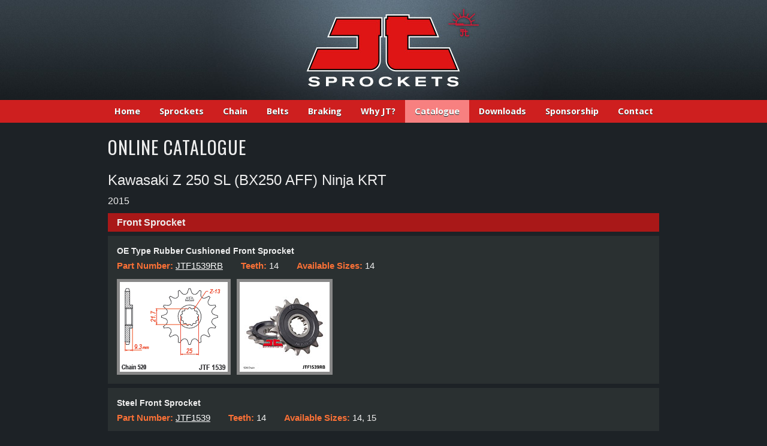

--- FILE ---
content_type: text/html; charset=utf-8
request_url: https://www.jtsprockets.com/catalogue/model/s1369/
body_size: 2729
content:
<!DOCTYPE html>
<html lang="en">
<head>

<meta charset="utf-8">
<!-- 
	This website is powered by TYPO3 - inspiring people to share!
	TYPO3 is a free open source Content Management Framework initially created by Kasper Skaarhoj and licensed under GNU/GPL.
	TYPO3 is copyright 1998-2017 of Kasper Skaarhoj. Extensions are copyright of their respective owners.
	Information and contribution at https://typo3.org/
-->

<base href="https://www.jtsprockets.com">

<title>JT Sprockets: Catalogue</title>
<meta name="generator" content="TYPO3 CMS">


<link rel="stylesheet" type="text/css" href="typo3temp/Assets/b9db200ac9.css?1496740446" media="all">
<link rel="stylesheet" type="text/css" href="fileadmin/res/jt.css?1592815308" media="all">
<link rel="stylesheet" type="text/css" href="fileadmin/res/jtmobile.css?1592582444" media="only screen and (max-device-width : 480px)">
<link rel="stylesheet" type="text/css" href="fileadmin/res/jquery-lightbox/css/lightbox.css?1303381578" media="all">
<link rel="stylesheet" type="text/css" href="fileadmin/res/basocial/css/basocial.css?1587547332" media="all">



<script src="//ajax.googleapis.com/ajax/libs/jquery/1.8.3/jquery.min.js" type="text/javascript"></script>

<script src="fileadmin/res/jquery-lightbox/jquery.lightbox.js?1489504200" type="text/javascript"></script>
<script src="fileadmin/code/catalogue.js?1305586800" type="text/javascript"></script>



<link href='https://fonts.googleapis.com/css?family=Droid+Sans:regular,bold&v1' rel='stylesheet' type='text/css'><link href='https://fonts.googleapis.com/css?family=Oswald' rel='stylesheet' type='text/css'><meta name=viewport content="width=device-width, initial-scale=1"><meta name="theme-color" content="#c1161e"><meta name="msapplication-navbutton-color" content="#c1161e"><meta name="apple-mobile-web-app-status-bar-style" content="#c1161e">

<script type="text/javascript">
/* <![CDATA[ */
var _gaq = [['_setAccount', 'UA-11853108-2'], ['_trackPageview']];
 (function(d, t) {
	var g = d.createElement(t); g.async = true;
	g.src = ('https:' == d.location.protocol ? 'https://ssl' : 'http://www') + '.google-analytics.com/ga.js';
	var s = d.getElementsByTagName(t)[0]; s.parentNode.insertBefore(g, s);
})(document, 'script');
/* ]]> */
	</script>
</head>
<body>

<div id="headwrap">
  <div class="allwrap">
    <a href="/"><img src="fileadmin/res/jtlogo.jpg" width="587" height="167"   alt="JT Sprockets" ></a>
  </div>
</div>

<div id="nav">
  <div class="allwrap">
    <ul><li class="home"><a href="/">Home</a><li><a href="sprockets/">Sprockets</a></li><li><a href="chain/">Chain</a></li><li><a href="belts/">Belts</a></li><li><a href="braking/">Braking</a></li><li><a href="why-jt/">Why JT?</a></li><li><a href="catalogue/" class="active">Catalogue</a></li><li><a href="downloads/">Downloads</a></li><li><a href="sponsorship/">Sponsorship</a></li><li><a href="contact/">Contact</a></li></ul>
  </div>
</div>

<div id="contentwrap">

  <div id="content">
    
  <div id="content-full">
      <div id="content_main">
          <div class="model">
<h1>Online Catalogue</h1><h2>Kawasaki Z 250 SL (BX250 AFF) Ninja KRT</h2><div class="yeartext">2015</div><div class="parts"><h3>Front Sprocket</h3><div class="part"><h4>OE Type Rubber Cushioned Front Sprocket</h4><div class="info"><p><span class="label">Part Number: </span><a href="catalogue/part/JTF1539RB">JTF1539RB</a></p><p><span class="label">Teeth: </span>14</p><p><span class="label">Available Sizes: </span>14</p></div><a href="fileadmin/product_images/diagrams/large/JTF1539.png" class="jt-drawing" rel="lightbox">
              <img src="fileadmin/product_images/diagrams/small/JTF1539.png" /></a><a href="fileadmin/product_images/photos/large/JTF1539-14RB Front Sprocket 2017_10_11.jpg" class="jt-drawing" rel="lightbox">
              <img src="fileadmin/product_images/photos/small/JTF1539-14RB Front Sprocket 2017_10_11.jpg" /></a></div><div class="part"><h4>Steel Front Sprocket</h4><div class="info"><p><span class="label">Part Number: </span><a href="catalogue/part/JTF1539">JTF1539</a></p><p><span class="label">Teeth: </span>14</p><p><span class="label">Available Sizes: </span>14, 15</p></div><a href="fileadmin/product_images/diagrams/large/JTF1539.png" class="jt-drawing" rel="lightbox">
              <img src="fileadmin/product_images/diagrams/small/JTF1539.png" /></a><a href="fileadmin/product_images/photos/large/JTF1539-14 Front Sprocket 2018_11_02.jpg" class="jt-drawing" rel="lightbox">
              <img src="fileadmin/product_images/photos/small/JTF1539-14 Front Sprocket 2018_11_02.jpg" /></a></div></div><div class="parts"><h3>Rear Sprocket</h3><div class="part"><h4>Steel Rear Sprocket</h4><div class="info"><p><span class="label">Part Number: </span><a href="catalogue/part/JTR486">JTR486</a></p><p><span class="label">Teeth: </span>42</p><p><span class="label">Available Sizes: </span>38, 39, 41, 42, 43, 44, 45, 46, 47</p></div><a href="fileadmin/product_images/diagrams/large/JTR486.png" class="jt-drawing" rel="lightbox">
              <img src="fileadmin/product_images/diagrams/small/JTR486.png" /></a><a href="fileadmin/product_images/photos/large/JTR486-42 Steel Sprocket 2018_07_20.jpg" class="jt-drawing" rel="lightbox">
              <img src="fileadmin/product_images/photos/small/JTR486-42 Steel Sprocket 2018_07_20.jpg" /></a></div><div class="part"><h4>Heat-Induction Hardened Zinc Black Rear Sprocket</h4><div class="info"><p><span class="label">Part Number: </span><a href="catalogue/part/JTR486ZBK">JTR486ZBK</a></p><p><span class="label">Teeth: </span>42</p><p><span class="label">Available Sizes: </span>42, 43, 45</p></div><a href="fileadmin/product_images/photos/large/JTR486-43ZBK Steel Sprocket 2019_04_29.jpg" class="jt-drawing" rel="lightbox">
              <img src="fileadmin/product_images/photos/small/JTR486-43ZBK Steel Sprocket 2019_04_29.jpg" /></a></div><div class="part"><h4>Racelite Aluminium Rear Race Sprocket</h4><div class="info"><p><span class="label">Part Number: </span><a href="catalogue/part/JTA486BLK">JTA486BLK</a></p><p><span class="label">Teeth: </span>42</p><p><span class="label">Available Sizes: </span>41, 42, 43, 44, 45, 46, 47, 48, 49, 50, 51, 52</p></div><a href="fileadmin/product_images/diagrams/large/JTA486.png" class="jt-drawing" rel="lightbox">
              <img src="fileadmin/product_images/diagrams/small/JTA486.png" /></a><a href="fileadmin/product_images/photos/large/JTA486-46BLK Aluminium Sprocket 2020_07_30.jpg" class="jt-drawing" rel="lightbox">
              <img src="fileadmin/product_images/photos/small/JTA486-46BLK Aluminium Sprocket 2020_07_30.jpg" /></a></div></div><div class="parts"><h3>Drive Chain</h3><div class="part"><div class="info"><p><span class="label">Pitch: </span>520</p><p><span class="label">Length: </span>&ndash;</p></div><a href="chain?ref=cmd2" class="chain"><img src="fileadmin/res/jt_webcat_chain.jpg"></a></div></div><p class="smallprint">Please note that the chain shown in this listing is for size reference only. For the correct chain type and grade, please refer to the vehicle's manufacturer manual.</p><h2>Gear Ratio Chart</h2><div class="gearratio"><table class="gearratio"><tr><td class="gr_teeth label" colspan=2 rowspan=2>Teeth</td><td class="spanned" colspan=2>Front Sprocket</td></tr><tr><td class="gr_teeth standard" title="Standard gearing">14</td><td class="gr_teeth">15</td></tr><tr><td class="spanned" rowspan=3><span class="vertical">Rear Sprocket</span></td><td class="gr_teeth standard" title="Standard gearing">42</td><td class="standard">3.00<br/><span class="diff">standard</span></td><td class="minus">2.80<br/><span class="diff">-6.7%</span></td></tr><tr><td class="gr_teeth">43</td><td class="plus">3.07<br/><span class="diff">+2.4%</span></td><td class="minus">2.87<br/><span class="diff">-4.4%</span></td></tr><tr><td class="gr_teeth">45</td><td class="plus">3.21<br/><span class="diff">+7.1%</span></td><td>3.00<br/><span class="diff">standard</span></td></tr></table></div><p>Lower gear ratios allow for higher top speeds.</p><p>Higher gear ratios increase torque for better acceleration.</p><p class="catalogue"> <a href="fileadmin/files/jtgearratio.pdf" onclick="_gaq.push(['_trackEvent', 'Downloads', 'pdf', 'fileadmin/files/jtgearratio.pdf']);">Full Gear Ratio Chart (pdf)</a></p>
      </div>
      <div class="clear"></div>
  </div>

  </div>

</div>
<div class="clear"></div>
<div id="footerwrap">
     <div id="footer">
    <div id="footer_left">
           <a href="https://www.facebook.com/jtsprockets"><i class="icon-facebook-squared"></i></a>
   <a href="https://www.instagram.com/jtsprockets"><i class="icon-instagram"></i></a>
   <a href="https://www.twitter.com/jtsprockets"><i class="icon-twitter-squared"></i></a> 
    </div><!-- footer_left -->
    <div id="footer_right">
        <ul><li><a href="dealer-signup/">Dealer Signup</a></li></ul>
    </div><!-- footer_right -->
    <div class="clear"></div>
</div>
</div>

<script src="typo3conf/ext/powermail/Resources/Public/JavaScripts/Libraries/jquery.datetimepicker.min.js?1489162512" type="text/javascript"></script>
<script src="typo3conf/ext/powermail/Resources/Public/JavaScripts/Libraries/parsley.min.js?1489162512" type="text/javascript"></script>
<script src="typo3conf/ext/powermail/Resources/Public/JavaScripts/Powermail/Tabs.min.js?1489162512" type="text/javascript"></script>
<script src="typo3conf/ext/powermail/Resources/Public/JavaScripts/Powermail/Form.min.js?1489162512" type="text/javascript"></script>



</body>
</html>

--- FILE ---
content_type: text/css; charset=utf-8
request_url: https://www.jtsprockets.com/fileadmin/res/jt.css?1592815308
body_size: 5815
content:
* {
  margin: 0;
  padding: 0;
}

*::selection {
	background-color: #C40;
}

a {
  outline: 0;
}

body {
  text-align: center;
  background-color: #1d2226;
}

#headwrap {
  background-image: url(header-bg.jpg);
  height: 167px;
}

#headwrap img {
  display: block;
  margin: 0 auto;
}

#nav {
  background-color: #ce1f1f;
}

#nav li {
  list-style: none;
  display: inline-block;
}

#nav a, #nav a:link, #nav a:visited {
  display: block;
  padding: 10px 16px;
  text-decoration: none;
  color: #fff;
  font-family: "Droid Sans";
  font-weight: bold;
  text-shadow: 0px 1px 0px #222;
  font-size: 15px;
}
#nav a:hover, #nav a.active:hover, #nav li.home a.active:hover {
  background-color: #f44;
}

#nav a.active {
  background-color: #f78080;
}
#nav li.home a.active {
  background-color: #ce1f1f;
}

img {
  border: 0;
}

#contentwrap {
  min-height: 400px;
  clear: both;
}

#content {
  width: 920px;
  padding: 20px;
  margin: 0 auto;
  font-family: "Arial", sans-serif;
  color: #eee;
  font-size: 14px;
  line-height: 21px;
  text-align: left;
}

h1 {
  font-family: Oswald, "Arial Narrow", Arial, Helvetica, sans-serif;
  font-size: 30px;
  text-transform: uppercase;
  letter-spacing: 1px;
  color: #eee;
  font-weight: normal;
  margin-top: 2px;
  margin-bottom: 22px;
  line-height: 38px;
}

h2 {
  font-family: Arial, sans-serif;
  font-size: 20px;
  font-weight: normal;
  margin: 15px 0 6px 0;
  line-height: normal;
}

h3 {
  font-size: 16px;
}

#sidebar h2 {
  font-family: Arial, Helvetica, sans-serif;
  font-size: 18px;
  font-weight: normal;
  width: 100%;
  color: #eee;
  border-bottom: solid 1px #eeeeee;
  letter-spacing: 1px;
  padding-bottom: 4px;
  margin-top: -3px;
  margin-bottom: 0;
}

#sidebar ul {
  margin: 0 !important;
}

a, a:link, a:visited {
  color: #ee4548;
}

a:hover {
  color: #ff0000;
}

#content-left {
  width: 605px;
}

p, #content-left ul, #content-full ul {
  margin-top: 10px;
  margin-bottom: 22px;
  list-style-position: inside;
}
p.catalogue {
  margin: 6px 0;
}

#content-left ul, .csc-textpic-text ul {
  margin-left: 15px;
  padding-left: 1px;
}

#content-left ul li {
  line-height: 26px;
  padding-left: 5px;
}

#content img {
  display: block;
}

#footerwrap {
    border-top: solid 1px #505d68;
    margin-top: 15px;
    clear: both;
}

#footer {
  width: 920px;
  padding: 5px 20px;
  margin: 0 auto;
  text-align: center;
  color: #bbb;
  font-family: verdana, sans-serif;
  font-size: 13px;
}

#footer ul {
  list-style: none;
  display: inline-block;
  margin: 5px 8px;
}

#footer i {
  font-size: 30px;
}

#footer li {
  float: left;
}
#footer a, #footer a:link, #footer a:visited {
  color: #ddd;
  margin: 0px 9px;
}
#footer a:hover {
  color: #f97036
}

#sidebar {
  float: right;
  width: 258px;
  padding: 10px 15px;
  margin-top: 5px;
  background-color: #0f1214;
}

#content-left {
  float: left;
  clear: left;
}

ul#news {
  list-style-type: none;
  color: #eeeeee;
  font-family: "Trebuchet MS", sans-serif;
  font-size: 14px;
  font-weight: bold;
  height: 350px;
}
ul#news li {
  height: 69px;
  border-bottom: solid 1px #4d4d4d;
}
ul#news img {
  padding-top: 3px;
}
ul#news li a, ul#news li a:link, ul#news li a:visited {
  height: 69px;
  display: block;
  color: #eeeeee;
  text-decoration: none;
  background-position: 1px center;
  background-repeat: no-repeat;
}
ul#news.catalogue {
  height: 210px;
}
ul#news.catalogue li {
  height: 40px;
}
ul#news.catalogue li a, ul#news.catalogue li a:link, ul#news.catalogue li a:visited {
  height: 20px;
  padding: 10px 10px
}
ul#news.catalogue li span.cattype {
  float: right;
  font-weight: normal;
  font-size: 12px;
  color:#bbb;
}
ul#news li a:hover {
  background-color: #222222;
  color: #ffffff;
}
#sidebar li.current {
  background-color: #BA2B26;
}

ul#news h3 {
  float: left;
  padding-left: 12px;
  padding-top: 5px;
  font-size: 14px;
  width: 170px;
  height: 40px;
}

ul#news div.newsdate {
  padding-left: 12px;
  float: left;
  font-family: Arial, Helvetica, sans-serif;
  font-size: 12px;
  font-weight: normal;
  color: #cccccc;
}

div.newsimg {
  float: left;
  padding-left: 1px;
  padding-top: 4px;
}

div.clear {
  clear: both;
}

fieldset {
  border: 0;
}
.tx-powermail-pi1 label {
  float: left;
  clear: left;
  width: 150px;
}
input.text, select, .powermail_text, .powermail_textarea, .powermail_date, .powermail_input {
  background-color: #090909;
  color: #eee;
  font-family: "Trebuchet MS", sans-serif;
  padding: 2px 4px;
  border: solid 1px #777;
}
select {
  width: 159px;
  float: left;
}

.tx_powermail_pi1_fieldwrap_html, .powermail_fieldwrap {
  clear: both;
  margin-bottom: 7px;
  overflow: auto;
}
.powermail_fieldwrap_type_submit {
    margin-bottom: 0;
}

#search-results {
  margin-top: 20px;
  background-color: #0F1214;
  padding: 10px;
  width: 583px;
  border-top: solid 2px #cd231f;
}

#search-results ul {
  list-style: none;
  margin: 0;
  padding: 0;
}

#search-results ul li {
  border-bottom: solid 1px #333;
  clear: both;
  padding: 0;
  overflow: auto;
  line-height: 26px;
}
#search-results li span {
  float: left;
  padding-left: 5px;
}

#search-results li span.modeltype {
  float: none;
  font-size: 13px;
  font-weight: normal;
}

#search-results li a, #search-results li a:link, #search-results li a:visited {
  display: block;
  text-decoration: none;
  overflow: auto;
  background-color: #1d2328;
  color: #fff;
}
#search-results li a:hover {
  background-color: #2a343c;
}

#search-results span.model {
  width: 340px;
}
#search-results span.remark {
  width: 74px;
}
#search-results span.remark {
  color: #eee;
  font-size: 12px;
}
#search-results span.country {
  width: 74px;
}
#search-results span.year {
  width: 74px;
}
#search-results img {
  padding-top: 4px;
}
#search-results li.manufacturer {
  background-color: #ba2b26;
  padding-left: 5px;
  margin-top: 7px;
  border: none;
}
#search-results h2 {
  margin: 0px 0px 10px 0px;
}
#search-results h3 {
  font-family: Arial, Helvetica, sans-serif;
  font-weight: normal;
  font-size: 16px;
  margin-bottom: 5px;
  margin-top: 15px;
  padding: 3px 8px;
  background-color: #6B0F0F;
  display: inline-block;
}
#search-results h4 {
  font-size: 16px;
}

#search-results div.sizegroup input[name="expand"] ~ label h3 {
  display: block;
  cursor: pointer;
  padding: 3px;
  font-size: 15px;
  border-radius: 3px;
  margin: 5px 0;
}

#search-results div.sizegroup input[name="expand"] ~ label h3:hover {
  background-color: #a83e3e;
}

#search-results div.sizegroup input[name="expand"]:checked ~ label h3 {
  font-weight: bold;
  margin-bottom: -2px;
}

#search-results div.sizegroup input[name="expand"] ~ label i.icon-right-open {
  color: #afafaf;
}

#search-results div.sizegroup input[name="expand"]:checked ~ label i.icon-right-open:before {
  content: '\e800';
  color: #fff;
}

#search-results div.sizegroup input[name="expand"] {
  display: none;
}

#search-results div.sizegroup input[name="expand"] ~ ul {
  display: none;
  overflow: hidden;
  margin-bottom: 15px;
}

#search-results div.sizegroup input[name="expand"]:checked ~ ul {
  display: block;
}

table {
  border-collapse: collapse;
  margin: 15px 0;
  table-layout: fixed;
  font-family: Arial, helvetica, sans-serif;
  color: #eee;
}  

td {
  border: solid 1px #444;
  padding: 5px 7px;
}

tr {
  height: 39px;
}

td.title {
  background-color: #222;
  font-size: 18px;
}
td.title h3 {
  float: left;
  margin-right: 15px;
}

td.image {
  padding: 0px;
}

tr.headers {
  background-color: #333;
  font-size: 16px;
  font-weight: bold;
  color: #E86A35;
}

tr.comments {
  background-color: #222;
  height: 32px;
}

tr.data {
  font-size: 13px;
}

#content tr.data a, #content tr.data a:link, #content tr.data a:visited {
  color: #eee;
}

#content tr.data a:hover {
  color: #FE5558;
}

td.gap {
  background-color: #222;
}

a.jt-drawing, a.jt-drawing:link, a.jt-drawing:visited  {
  display: block;
  background-color: #333;
}

a.jt-drawing:hover  {
  background-color: #777;
}

table.sprocket-test, table.polaris {
  width: 100%;
}

table.sprocket {
  width: 240px;
}

table.sprocket-test col.image {
  width: 235px;
}

table.sprocket-test a.jt-drawing, table.sprocket-test div.empty-image {
  padding: 5px;
}
table.sprocket a.jt-drawing, table.sprocket div.empty-image {
  padding: 7px;
}

span.checkavail {
  color: #ff2222;
}
td.title span.checkavail {
  font-size: 12px;
}
table.polaris col.gap {
  width: 15px;
}
table.polaris col.teeth {
  width: 70px;
}
table.polaris col.position {
  width: 105px;
}
table.polaris col.chain {
  width: 125px;
}
table.polaris tr {
  height: 32px;
}
#content table.polaris tr.headers a, table.polaris tr.headers a:link, table.polaris tr.headers a:visited {
  color: #f97036;
  text-decoration: underline;
}
#content table.polaris tr.headers a:hover {
  color: #EEE;
}
#content tr.headers img {
  margin-left: 7px;
  margin-top: 3px;
  float: right;
}

div.sprocket-contain {
  float: left;
  margin-right: 10px;
}
div.chain-contain {
  float: left;
  clear: right;
}
div.chain-contain table {
  width: 170px;
}

table.sprocket td.available {
  height: 52px;
}

div.empty-image {
  padding: 7px;
  display: block;
  background-color: #333;
}

table.sprocket span.checkavail {
  font-size: 11px;
}
p.polaris-available, p.polaris-comment {
  margin: 3px 0;
}
div.polaris-image a, div.polaris-image a:link, div.polaris-image a:visited  {
  float: left;
  margin: 10px 15px 10px 0;
  padding: 7px;
}
div.polaris-image a:hover {
  background-color: #777;
}

table.gearratio td.spanned {
	background-color: #111;
	color: #eee;
	min-width: 16px;
}

table.gearratio td.spanned span {
    writing-mode: vertical-lr;
    padding: 1px;
}
table.gearratio tr {
    height: 40px;
}
table.gearratio td {
  text-align: center;
  padding: 5px 6px;
  min-width: 45px;
  background-color: #fafafa;
  color: #333;
  line-height: 16px;
}
table.gearratio td.gr_teeth {
  background-color: #333;
  color: #eee;
  font-weight: bold;
  min-width: 30px;
}
table.gearratio td.label {
  background-color: #222;
  color: #eee;
  font-weight: bold;
}
table.gearratio td.standard {
  font-weight: bold;
}
table.gearratio td.standard.gr_teeth {
  color: #f97036;
}
table.gearratio td span.diff {
	font-size: 11px;
	font-weight: bold;
}
table.gearratio td.plus span.diff {
	color: #008423;
}
table.gearratio td.minus span.diff {
	color: #c34646;
}
td.minus span.diff::selection {
    background-color: #0ebcff;
}
p.error {
  border: solid 1px #F58C88;
  background-color: #BA2B26;
  padding: 10px;
  color: #EEE;
  font-weight: bold;
}
p.catalogue-error {
  background-color: #BA2B26;
  border-color: #F58C88 #6F1A1A #6F1A1A;
  border-style: solid;
  border-width: 1px;
  font-family: Arial, Helvetica, sans-serif;
  font-size: 14px;
  margin: 6px 0;
  padding: 3px 10px;
  width: 300px;
}
div#buyers-errors p.catalogue-error {
	width: 460px;
}
select.val-error, input.val-error {
  border-color: red;
}

div.float-left {
  float: left;
  margin-right: 15px;
}

div.float-right {
  float: right;
  margin-left: 15px;
}

div.caddress {
  float: left;
  width: 270px;
  background-color: #161616;
  padding: 10px 14px;
  margin-right: 10px;
  border-top: solid 2px #cd231f;
}
div.caddress h2 {
  margin: 0 0 5px 0;
  font-size: 18px;
}
div.caddress p {
  margin: 0;
}
div.caddress img {
  margin-top: 5px;
}
div.caddress div.clear {
  height: 0;
}

div.caddress div.csc-textpic img, div.csc-textpic dt img {
  margin-bottom: 0;
}

div#spgallery .thumb {
  display: inline-block;
}
div#spgallery a.image:link, div#spgallery a.image:visited {
  border: solid 1px #555;
  display: block;
  margin: 0 4px 8px 4px;
}
div#spgallery a.image:hover {
  border: solid 1px #ccc;
}
div.spgallery-images {
  margin: 0 -4px;
}

.caddress div.tel {
  padding-left: 27px;
  background-image: url(dist-tel.gif);
  background-repeat: no-repeat;
  background-position: 0 1px;
}
.caddress div.fax {
  padding-left: 27px;
  background-image: url(dist-fax.gif);
  background-repeat: no-repeat;
  background-position: 0 2px;
}

span.originalteeth {
  font-weight: bold;
  border-bottom: dashed 1px #ccc;
  color: #fff;
}
p.smallprint {
  margin: 5px 0;
}
ul.sppages, ul.newspages {
  list-style: none;
  text-align: center;
}
ul.newspages {
  text-align: left;
}
ul.sppages li, ul.newspages li {
  display: inline;
  margin: 0 3px;
}
ul.sppages a:link, ul.sppages a:visited, ul.newspages a:link, ul.newspages a:visited {
  padding: 4px 9px;
  border: solid 1px #888;
  background-color: #222;
  text-decoration: none;
}
ul.sppages li.current, ul.newspages li.current {
  padding: 4px 9px;
  border: solid 1px #ccc;
  font-weight: bold;
}
ul.sppages a:hover, ul.newspages a:hover {
  background-color: #eee;
  border-color: #f00;
}

div.error {
  font-family: "Trebuchet MS", sans-serif;
  color: red;
}

table.chain-app {
  width: 100%;
  text-align: center;
  color: #aaa;
}
table.chain-app tr td:first-child {
  text-align: left;
  font-weight: bold;
}
table.chain-app tbody tr td:first-child {
  background-color: #383838;
  color: #EEE;
}
table.chain-app td.desc {
  color: #DDD;
  text-align: left;
}
table.chain-app thead tr td, table.chain-app thead tr td.desc {
  background-color: #247; 
  color: white; 
  font-weight: bold
}

div.parts {
  margin-bottom: 20px;
}

div.parts h3 {
  font-size: 16px;
  background-color: #a91818;
  padding: 5px 15px;
}

div.part {
  padding: 15px;
  margin: 7px 0;
  font-family: Arial, Helvetica, sans-serif;
  background-color: #2a3031;
}
div.part a.jt-drawing, div.part a.jt-drawing:link, div.part a.jt-drawing:visited {
  display: inline-block;
  border: solid 5px #888;
  margin-right: 10px;
  vertical-align: bottom;
}
div.part a.jt-drawing:hover {
  border-color: #666;
}
div.part a.jt-drawing img, div.part div.empty-image img {
  max-height: 150px;
}
div.part span.label {
  font-weight: bold;
  color: #f97036;
}
div.part h3, div.part h2 {
  font-family: Arial, Helvetica, sans-serif;
  font-weight: bold;
  font-size: 16px;
  background-color: #a91818;
  margin: -15px -15px 10px -15px;
  padding: 7px 15px 7px;
  color: #fff;
}
div.part div.info {
  margin-bottom: 7px;
}
div.buyers div.part div.info {
  margin-bottom: 10px;
}
div.part div.info p {
  display: inline-block;
  margin-right: 30px;
}
div.buyers div.part div.info p {
  display: block;
  border-bottom: solid 1px #444;
  padding-bottom: 2px;
  margin-right: 0;
}
div.buyers div.part div.info p:last-child {
  border-bottom: none;
}
div.buyers div.part div.info span.label {
  display: inline-block;
  width: 170px;
}
div.part p {
  margin: 3px 0 5px;
  font-size: 15px;
}
div.part a {
  color: #fff;
}
div.part a:hover {
  color: #FE5558;
}
div.part div.empty-image {
  background: none;
  padding: 0;
  display: inline-block;
  border: solid 5px #aaa;
  margin-right: 10px;
}
div.part p.comment {
  background-color: #435052;
  padding: 6px 10px;
  border-radius: 3px;
  margin-bottom: 0;
}
div.part div.comments {
  margin-top: 6px;
}
div.model h2 {
  font-size: 24px;
}
div.model div.yeartext {
  font-family: Arial, Helvetica, sans-serif;
  font-size: 16px;
  margin: 10px 0;
}
div.model div.modeltype {
  font-family: Arial, Helvetica, sans-serif;
  font-size: 16px;
  font-weight: bold;
  margin: 10px 0;
}
div.searchform h2 {
  background-color: #b91919;
  padding: 6px 10px;
  text-shadow: 0px 1px 1px #000;
  margin-top: 25px;
}
div.searchform div.formcontainer {
  padding: 5px 10px 10px;
  margin-bottom: 5px;
  background-color: #2a2c2d;
}
div.searchform select, div.searchform input {
  width: 152px;
  margin-right: 10px;
  padding: 4px;
}
div.searchform select:hover, div.searchform input.text:hover {
  background-color: #181818;
}
div.searchform button {
  font-family: Arial, Helvetica, sans-serif;
  font-weight: bold;
  font-size: 13px;
  border: 0;
  background-color: #b91919;
  color: #fff;
  width: 99px;
  height: 25px;
}
div.searchform button:hover {
  background-color: #e75050;
  cursor: pointer;
}

div.part a.chain {
  display: inline-block;
  border: solid 1px #555;
}
div.part a.chain:hover {
  border: solid 1px #ccc;
}

/* JT Braking styles */

.brakingcontainer {
  color: #000;
  font-family: "Droid Sans", verdana, sans-serif;
  text-align: left;
}

.brakingcontainer .introcontainer {
  background-color: #ffe500;
}

.brakingcontainer .bodycontainer {
  background-color: #fff;
}

.brakingcontainer .intro, .brakingcontainer .body {
  width: 920px;
  padding: 20px 0;
  margin: 0 auto;
}

.brakingcontainer .intro {
  font-weight: bold;
  font-size: 20px;
  line-height: 30px;
}

.brakingcontainer .body {
  background-image: url(jtbraking-bodyp.jpg);
  background-position: right center;
  background-repeat: no-repeat;
}

.brakingcontainer .body h2 {
  font-family: Oswald;
  font-size: 20px;
  color: #ea0000;
  text-transform: uppercase;
  border: 0;
  padding-bottom: 0;
}

.brakingcontainer .body p {
  font-family: Arial, sans-serif;
  font-weight: normal;
  font-size: 16px;
  line-height: 21px;
  margin-top: 0;
  width: 520px;
}

.pdfembed iframe {
  width: 920px;
}

/* JT Belts styles */

.beltscontainer {
  color: #000;
  font-family: "Open Sans", Arial, sans-serif;
  text-align: left;
}

.beltscontainer .introcontainer {
  background-color: #333;
}

.beltscontainer .bodycontainer {
  background-color: #fff;
}

.beltscontainer .intro, .beltscontainer .body {
  width: 920px;
  padding: 20px 0;
  margin: 0 auto;
}

.beltscontainer .intro {
  font-weight: bold;
  font-size: 16px;
  line-height: 24px;
  color: #fbfbfb;
}

.beltscontainer .body {
  background-image: url("JT Belts contentbg.jpg");
  background-position: top center;
  background-repeat: no-repeat;
  box-sizing: border-box;
  height: 1301px;
}

.beltscontainer .body h2 {
  font-family: Arial, Helvetica, sans-serif;
  font-size: 30px;
  font-weight: bold;
  color: #ea0000;
  text-transform: uppercase;
  border: 0;
  padding-bottom: 0;
  margin-top: 0;
}

.beltscontainer .body p, .beltscontainer .body li {
  font-family: Arial, sans-serif;
  font-weight: normal;
  font-size: 15px;
  line-height: 21px;
  margin-top: 0;
  margin-bottom: 8px;
  width: 350px;
}

.beltscontainer .body ul {
	list-style-position: inside;
}

div.maxkvr {
	position: relative;
	top: 265px;
	left: 20px;
}

div.premium {
	position: relative;
	top: 750px;
	left: 500px;
	max-width: 350px;
}

/* Chain Styles */

div.chain-specs-tables table {
  border-collapse: collapse;
  font-family: verdana, sans-serif;
  font-size: 13px;
  margin: 20px 0;
  color: #dcdcdc;
}
div.chain-specs-tables table tr {
  height: 0px;
}

div.chain-specs-tables td {
  border: solid 1px #ccc;
  border-right: 0;
  border-left: 0;
  padding: 4px 3px;
  text-align: center;
  background-color: #fafafa;
  color: #000;
}
div.chain-specs-tables thead td {
  background-color: #233452;
  color: #eee;
  border: solid 1px #304770;
}
div.chain-specs-tables thead tr.subhead td {
  font-size: 12px;
  background-color: #122538;
  color: #eee;
  border: solid 1px #1F3E5E;
  border-bottom: solid 1px #555;
}
div.chain-specs-tables tbody tr td:first-child {
  font-weight: bold;
}
div.chain-specs-tables tr.divider td {
  line-height: 1px;
  padding: 0;
  background-color: #1766a6;
  border: 0;
}
div.chain-specs-tables tbody tr:not(.divider):hover td {
  background-color: #fff;
}
div.chain-specs-tables p  {
  margin: 6px 0;
}

.chain-specs-tables.legend {
  background-color: #fff;
  padding: 15px 20px;
  color: #444;
}

.chain-specs-tables.legend .legend-item {
  margin-bottom: 15px;
}

.chain-specs-tables.legend .legend-item:last-child {
  margin-bottom: 5px;
}

.chain-specs-tables.legend p {
  margin:0;
}

.chain-specs-tables.legend img.chaintech {
  margin-top: 8px;
  height: 200px;
}

.chain-specs-tables.legend div.pin {
  display: inline-block;
  margin-right: 30px;
  font-size: 20px;
  font-weight: bold;
}

.chain-specs-tables.legend div.pin img {
  width: 30px;
  display: inline !important;
  vertical-align: middle;
  margin-right: 5px;
}

.chain-specs-tables.legend dl.linkref dd, .chain-specs-tables.legend dl.linkref dt  {
  display: inline-block;
  padding: 1px 8px;
}
.chain-specs-tables.legend dl.linkref dt  {
  background-color: #333;
  color: #fff;
  font-weight: bold;
}
.chain-specs-tables.legend dl.linkref dd  {
  background-color: #eee;
  margin-right: 5px;
}
.chain-specs-tables.legend dl.linkref div.clink {
  display: inline;
}


col.chain {
  width: 80px;
}
col.roller {
  width: 80px;
}
col.pinl {
  width: 70px;
}
col.platei {
  width: 80px;
}
col.plateo {
  width: 80px;
}
col.weight {
  width: 90px;
}
col.strength {
  width: 100px;
}
col.pinrivet {
  width: 70px;
}
col.bush {
  width: 70px;
}
col.xring {
  width: 70px;
}
col.rivet, col.standard {
  width: 70px;
}
col.cli, col.optional {
  width: 70px;
}

/* chain gridelements styles */

.chgrade {
  background-color: #fff;
  color: #555;
  padding: 15px 20px;
  clear: both;
  margin: 15px 0;
}

.chgrade div.clear {
  clear: none;
}

.chtext {
    background-color: #b91919;
    padding: 11px 20px;
    margin: -15px -20px 20px;
}

.chgrade h3 {
  font-size: 35px;
  margin: 5px 15px 5px 0;
  color: #fff;
  text-shadow: 0px 1px 1px #000;
}

.chgrade .chdesc {
  
  font-size: 16px;
  display: inline-block;
}

.chgrade .chdesc, .chgrade h3 {
  color: #fff;
  display: inline-block;
  vertical-align: bottom;
}

.chgrade .chphoto {
  float: right;
  margin-top: 5px;
}

.chgrade .chimages div.ce-column {
  display: inline-block;
  vertical-align: top;
  margin-right: 16px;
}
.chgrade .chimages a:link, .chgrade .chimages a:visited  {
    display: inline-block;
    vertical-align: top;
    border: solid 1px #246c81;
}
.chgrade .chimages a:hover {
  border: solid 1px #f00;
} 
.chgrade .chimages img {
  margin: 0;
}

.chgrade .chimages figcaption {
    font-size: 12px;
    line-height: 16px;
    margin-top: 1px;
    max-width:112px;
}

.chgrade .chapps table {
    font-size: 12px;
    color: #333;
    border-collapse: collapse;
    margin: 10px 0 20px;
}
.chgrade .chapps td, .chgrade .chapps th {
    border: solid 1px #bbb;
    padding: 2px 7px;
    min-width: 85px;
}
.chgrade .chapps th {
    font-weight: bold;
    background-color: #ddd;
} 

.chgrade .chapps tr {
  height: auto;
}

.chgrade .chtext p {
  margin: 10px 0;
}

.chgrade table caption {
  font-size: 11px;
  text-align: left;
  line-height: 12px;
}

.chgrade div.ce-row {
  margin: 0;
  clear: none;
}

.chgrade .ce {
  clear: none;
}

/* mmprod now in FLUID */

div.mm_product_templates_product {
  padding: 17px 22px;
  color: #eeeeee;
  background-color: #161616;
  border-top: solid 2px #cd231f;
  margin:18px 0 0;
  background-repeat: no-repeat;
  background-position: bottom right;
}

div.mm_product_templates_product h2 {
  font-size: 18px;
  font-weight: normal;
  margin: 0 0 4px 0;
  width: 635px;
}

div.mm_product_templates_product p {
  width: 635px;
  font-size: 14px;
  line-height: 20px;
  margin: 0;
}

div.mm_product_templates_thumbs div.ce-column {
  display: inline-block;
}

div.mm_product_templates_thumbs a, div.mm_product_templates_thumbs a:link, div.mm_product_templates_thumbs a:visited {
  display: block;
  margin-top: 10px;
  border: solid 1px #536877;
  margin-right: 15px;
}

div.mm_product_templates_thumbs a:hover {
  border: solid 1px #888888;
}


/* new t3 styles */

.ce {
  clear: both;
}

.ce-row {
  clear: both;
}

.ce-column {
  display: inline-block;
}

.ce-right.ce-intext .ce-gallery {
  float: right;
  margin-left: 20px;
}

.ce-left.ce-intext .ce-gallery {
  float: left;
  margin-right: 20px;
}

.ce-gallery.ce-border img, .ce-gallery.ce-border img {
  border: solid 1px #8c8c8c;
}

.ce-gallery.ce-border a:hover img {
  border: solid 1px #cecece;
}

/* layout2 = grey form / application sponsorship style */

form.layout2 {
  display: block;
  background-color: #efefef;
  color: #444;
  padding: 20px;
}
form.layout2 label {
  display: block;
  font-weight:bold;
}
form.layout2 input, form.layout2 select, form.layout2 textarea {
  width: 400px;
  padding: 8px 5px;
  background-color: #fff;
  color: #444;
  display: block;
  float: none;
  height: auto;
  margin-bottom: 3px;
  border: solid 1px #83acb3;
  box-sizing: content-box;
}
form.layout2 .checkbox input, form.layout2 .checkbox label {
  display: inline;
  width: auto;
  font-weight: normal;
}
form.layout2 input.btn {
  font-family: Arial, Helvetica, sans-serif;
  font-weight: bold;
  font-size: 13px;
  border: 0;
  background-color: #b91919;
  color: #fff;
  width: 150px;
}
form.layout2 input.btn:hover {
  background-color: #e75050;
  cursor: pointer;
}

form.contact input, form.contact select, form.contact textarea {
  box-sizing: border-box;
  width: 100%;
  padding: 6px 5px;
}
div.caddress {
  min-height: 405px;
}
div.caddress:last-child {
  margin-right: 0 !important;
}
.nolabel legend, .nolabel h3 {
  display: none;
}
.caddress .btn {
  font-family: Arial, Helvetica, sans-serif;
  font-weight: bold;
  font-size: 13px;
  border: 0;
  background-color: #b91919;
  color: #fff;
  padding: 6px;
}
.caddress .btn:hover {
  border: 0;
  background-color: #e75050;
  cursor: pointer;
}
.caddress input, .caddress select, .caddress textarea {
  width: 100%;
  box-sizing: border-box;
  padding: 4px;
}
.caddress input:hover, .caddress select:hover, .caddress textarea:hover {
  border: solid 1px #fff;
}
a.button, a.small-button {
  text-decoration: none;
  color: #fff;
  padding: 8px 14px;
  text-align: center;
  font-weight: bold;
  border-radius: 4px;
}
a.button {
  background-color: #b91919;
  font-size: 18px;
}
a.small-button {
  background-color: #656565;
  font-size: 14px;
}
a.button:hover, a.small-button:hover {
  background-color: #e75050;
  cursor: pointer;
}
ul.parsley-errors-list {
  margin: 0 !important;
}
ul.parsley-errors-list li {
  max-width: 400px;
  list-style-type: none;
  display: inline-block;
  background-color: #e23c3c;
  color: #fff;
  border-radius: 5px;
  padding: 3px 6px;
  margin-bottom: 3px;
  clear: both;
}
input.parsley-error, select.parsley-error, textarea.parsley-error {
  border: solid 1px red !important;
}

div.article {
    background-color: #fff;
}

div.news-article-text, div.article-header {
  padding: 10px 20px;
}

div.news-article-text {
  color: #444;
  margin-bottom: 20px;
  padding-top: 0;
}

div.article-header {
  color: #444;
  border-top: solid 2px #ce1f1f;
}
div.article-header h2 {
  font-size: 30px;
}
div.article-header div.newsimg {
  margin-right: 15px;
  padding-left: 0;
}

div.news-article-text p {
  font-weight: normal;
}

div.single-article {
  background-color: #fff;
  padding: 20px;
  color: #444;
}

div.single-article h1 {
  font-size: 30px;
  color: #444;
  font-family: "Trebuchet MS", sans-serif;
  letter-spacing: 0px;
  text-transform: none;
  line-height:32px;
  margin: 0 0 8px
}
div.single-article div.social {
  border-top: solid 1px #dcdcdc;
  padding-top: 10px;
}
div.social div.twitter {
  padding-top: 5px;
}
div.single-article div.category {
  margin: 10px 0 20px;
}
div.single-article div.category img {
  display: inline-block !important;
  vertical-align: middle;
  margin-right: 10px;
}
div.single-article div.category p {
  display: inline-block;
  text-align: bottom;
  font-weight: bold;
  font-size: 16px;
  margin: 0;
  vertical-align: middle;
}

#sidebar p {
  margin: 10px 0 0;
}
#sidebar p a {
  display: block;
}
#sidebar a.button {
  border-radius: 0;
  padding: 4px;
  font-size: 16px;
}

#sidebar h2 a {
  color: #fff;
  text-decoration: none;
  display: block;
}
#sidebar h2 a:hover {
  text-decoration: underline;
}

div.article table td, div.single-article table td {
  color: #444;
}

div.article p, div.single-article p {
  margin: 6px 0 16px;
}
div.article h2 a, div.article h2 a:link {
  color: #444;
  text-decoration: none;
}
div.article h2 a:visited {
  color: #aaa;
}
div.article h2 a:hover {
  text-decoration: underline;
}
div.article a.read-more {
    padding: 2px 8px;
    background-color: #ce1f1f;
    color: #fff;
    border-radius: 3px;
    font-weight: bold;
    text-decoration: none;
    display: inline-block;
}
div.article a.read-more:hover {
  background-color: #ff3e3e;
}

table.ce-uploads {
  min-width: 400px;
}
table.ce-uploads tr {
  background-color: #161616;
  color: #ccc;
}
table.ce-uploads thead td {
  font-weight: bold;
  padding: 5px 10px;
  border-top: solid 2px #cd231f;
  color: #fff;
}
table.ce-uploads tbody tr:hover {
  background-color: #444;
}
table.ce-uploads td {
  border: 0;
  padding: 0;
}
table.ce-uploads a {
  color: #eee;
  text-decoration: none;
  display: block;
  padding: 3px 10px;
}
#content table.ce-uploads img {
  display: inline-block;
}

--- FILE ---
content_type: text/css; charset=utf-8
request_url: https://www.jtsprockets.com/fileadmin/res/basocial/css/basocial.css?1587547332
body_size: 929
content:
@font-face {
  font-family: 'basocial';
  src: url('../font/basocial.eot?44052930');
  src: url('../font/basocial.eot?44052930#iefix') format('embedded-opentype'),
       url('../font/basocial.woff2?44052930') format('woff2'),
       url('../font/basocial.woff?44052930') format('woff'),
       url('../font/basocial.ttf?44052930') format('truetype'),
       url('../font/basocial.svg?44052930#basocial') format('svg');
  font-weight: normal;
  font-style: normal;
}
/* Chrome hack: SVG is rendered more smooth in Windozze. 100% magic, uncomment if you need it. */
/* Note, that will break hinting! In other OS-es font will be not as sharp as it could be */
/*
@media screen and (-webkit-min-device-pixel-ratio:0) {
  @font-face {
    font-family: 'basocial';
    src: url('../font/basocial.svg?44052930#basocial') format('svg');
  }
}
*/
 
 [class^="icon-"]:before, [class*=" icon-"]:before {
  font-family: "basocial";
  font-style: normal;
  font-weight: normal;
  speak: none;
 
  display: inline-block;
  text-decoration: inherit;
  width: 1em;
  margin-right: .2em;
  text-align: center;
  /* opacity: .8; */
 
  /* For safety - reset parent styles, that can break glyph codes*/
  font-variant: normal;
  text-transform: none;
 
  /* fix buttons height, for twitter bootstrap */
  line-height: 1em;
 
  /* Animation center compensation - margins should be symmetric */
  /* remove if not needed */
  margin-left: .2em;
 
  /* you can be more comfortable with increased icons size */
  /* font-size: 120%; */
 
  /* Font smoothing. That was taken from TWBS */
  -webkit-font-smoothing: antialiased;
  -moz-osx-font-smoothing: grayscale;
 
  /* Uncomment for 3D effect */
  /* text-shadow: 1px 1px 1px rgba(127, 127, 127, 0.3); */
}
 
.icon-down-open:before { content: '\e800'; } /* '' */
.icon-left-open:before { content: '\e801'; } /* '' */
.icon-right-open:before { content: '\e802'; } /* '' */
.icon-up-open:before { content: '\e803'; } /* '' */
.icon-instagram:before { content: '\f16d'; } /* '' */
.icon-twitter-squared:before { content: '\f304'; } /* '' */
.icon-facebook-squared:before { content: '\f308'; } /* '' */

--- FILE ---
content_type: text/css; charset=utf-8
request_url: https://www.jtsprockets.com/fileadmin/res/jtmobile.css?1592582444
body_size: 1867
content:
body {
  background-image: none;
  background-color: #1f2428;
  width: auto;
  margin: 0;
}

#headwrap {
  background-image: none;
  background-color: #1f2428;
  height: auto;
  width: auto;
}

#headwrap img {
  margin: 0;
  width: 100%;
  height: auto;
}

#nav {
  width: 100%;
  padding: 0px;
}

div.allwrap {
  margin: 0;
  width: auto;
  clear: both;
}

#nav ul {
  height: auto;
  width: 100%;
  padding: 0;
  margin: 0;
  clear: both;
}

#nav li {
  width: 50%;
  height: auto;
  padding: 0;
  float: left;
}

#nav a, #nav a:link, #nav a:visited {
  text-shadow: none;
  background-color: #a20f13;
  font-family: "Droid Sans", Arial, Helvetica, sans-serif;
  font-size: 16px;
  text-align: center;
  border: solid 1px #1f2428;
  margin: 0;
}
#nav li.home {
  display: none;
  padding: 0;
}

img {
  max-width: 100%;
  height: auto;
}

#contentwrap {
  background-image: none;
  background-color: #1f2428;
  width: 100%;
  padding: 0px;
  min-height: auto;
}

#content {
  box-sizing: border-box;
  width: 100%;
  padding: 15px;
  padding-top: 20px;
  margin: 0;
  font-size: 20px;
  line-height: 28px;
}

h1 {
  font-size: 36px;
  line-height: 44px;
}

h2 {
  font-size: 28px;
}

#content-left {
  width: 100%;
  clear: both;
  margin-bottom: 15px;
}

#footerwrap {
    width: 100%;
}

#footer {
  width: auto;
}

#sidebar {
  float: none;
  clear: both;
  width: auto;
  margin-top: 15px;
}

ul#news {
  font-size: 16px;
  height: auto;
}
ul#news li {
  height: auto;
}
ul#news li a, ul#news li a:link, ul#news li a:visited {
  padding: 5px;
}
ul#news.catalogue li a, ul#news.catalogue li a:link, ul#news.catalogue li a:visited {
  height: auto;
}

ul#news h3 {
  float: none;
  padding: 0;
  font-size: 18px;
  width: 100%;
  height: auto;
  line-height: 24px;
}

ul#news div.newsdate {
  padding-left: 0px;
  float: none;
  font-size: 16px;
}

div.newsimg {
  margin-right: 12px;
}

input.text, select, .powermail_text, .powermail_textarea, .powermail_date {
  box-sizing: border-box;
  background-color: #eee;
  color: #333;
  font-size: 20px;
  padding: 8px 8px;
  margin: 0 10px 15px 0;
  float: none;
  width: 100%;
  height: 33px;
}
select {
  width: 100%;
  float: none;
  height: auto;
}

#search-results {
  box-sizing: border-box;
  width: 100%;
}

#search-results ul {
  width: auto;
}

#search-results ul li {
  overflow: visible;
  width: auto;
}
#search-results li span {
  box-sizing: border-box;
}

#search-results li span.modeltype {
  font-size: 15px;
  margin-left: 10px;
}

#search-results li a, #search-results li a:link, #search-results li a:visited {
  width: 100%;
  font-size: 16px;
  padding: 5px 0;
}

#search-results span.model {
  width: 50%;
  word-wrap: break-word;
}
#search-results span.remark {
  width: 15%;
  color: #eee;
  font-size: 12px;
}
#search-results span.country {
  width: 15%
}
#search-results span.year {
  width: 19%;
  clear: right;
  display: block;
  color: #eee;
}
#search-results li.manufacturer {
  padding: 6px 0px 6px 12px;
  line-height: auto;
}
#search-results h4 {
  font-size: 17px;
  text-transform: uppercase;
  padding-top: 5px;
}

td.title h3 {
  font-size: 28px;
  padding: 15px 0;
}


tr.headers {
  font-size: 18px;
}

tr.data {
  font-size: 18px;
}

table.sprocket-test col.image {
  width: auto;
  display: none;
}

/* Remove elements for better mobile experience */

/* Homepage random content (large image) */

.tx-t3sjslidernews-pi1 { display: none;}

.csc-textpic-imagewrap {
  max-width: 100% !important;
}


/* MM prods */

div.mm_product_templates_product {
  padding: 15px 24px;
  color: #eeeeee;
  font-family: "Trebuchet MS", sans-serif;
  height: auto;
  margin-bottom: 12px;
  background-repeat: no-repeat;
}

div.mm_product_templates_product h2 {
  font-size: 18px;
  font-weight: normal;
  margin: 0 0 4px 0;
  clear: both;
}

div.mm_product_templates_product p {
  width: 100%;
  height: auto;
  font-size: 14px;
  line-height: 20px;
  margin: 0;
  clear: both;
}

div.mm_product_templates_thumbs {
  clear: both;
}

div.mm_product_templates_thumbss a, div.mm_product_templates_thumbs a:link, div.mm_product_templates_thumbs a:visited {
  float: left;
  margin-top: 10px;
  margin-right: 15px;
}

div.mm_product_templates_thumbs:last-child:after {
  content:"";
  clear: both;
  display: block;
  float: none;
}

div.part a.jt-drawing img, div.part div.empty-image img {
  height: 110px;
}

div.part.buyers div.info span.label {
  display: inline;
}
div.part div.info p {
  display: block;
  margin-right: 0px;
  font-size: 18px;
}
div.buyers div.part div.info span.label {
  display: block;
}
div.model h2 {
  line-height: 32px;
}
div.part h2 {
  font-size: 20px;
}
div.parts h3 {
  font-size: 20px;
}
div.part h4 {
  margin-bottom: 10px;
}
div.searchform input, div.searchform select {
  width: 100%;
}
div.searchform button {
  font-size: 20px;
  width: 100%;
  padding: 10px;
  height: auto;
}
div.searchform select:hover, div.searchform input.text:hover {
  background-color: #fff;
}

img#lightboxImage {
  height: auto !important;
  width: auto !important;
}

#lightbox #outerImageContainer, #lightbox #imageDataContainer {
  max-width: 100% !important;
  height: auto !important;
}

.pdfembed iframe {
  width: 85%;
  border: 0;
  max-height:500px;
}

div.gearratio {
  overflow-x: scroll;
}

/* JT Braking styles */

.brakingcontainer .body {
  padding-top: 520px !important;
  background-position: center 20px;
}

.brakingcontainer .intro, .brakingcontainer .body {
  width: auto;
  padding: 20px;
}

.brakingcontainer .body p {
  width: auto;
}

/* JT Belts styles */

.beltscontainer .body {
  background-position: center 20px;
}

.beltscontainer .intro, .beltscontainer .body {
  width: auto;
  padding: 20px;
}

.beltscontainer .body p, .beltscontainer .body li {
  width: auto;
}

.beltscontainer .maxkvr, .beltscontainer .premium {
  background-color: #fff;
  padding: 15px;
  max-width: 70%;
}

.beltscontainer .maxkvr {
  top: 200px;
}

.beltscontainer .maxkvr img {
  width: 100%;
}


.beltscontainer .premium {
  top: 550px;
  left: 15%;
}


/* Chain table styles */

div.tablescroll {
  overflow-x: scroll;
}

div.chain-specs-tables tbody td {
  white-space: nowrap;
}

.chgrade .chphoto {
  float: none;
}

.chgrade .chapps {
  overflow-x: scroll;
}
.chgrade .chapps th, .chgrade .chapps td {
  white-space: nowrap;
} 

.chain-specs-tables.legend dl.linkref div.clink {
  display: block;
  margin-bottom: 10px;
}
.chain-specs-tables.legend dl.linkref dd, .chain-specs-tables.legend dl.linkref dt  {
  display: block;
}

.chgrade dd.csc-textpic-caption {
  margin-bottom: 5px;
}

.ce-right.ce-intext .ce-gallery {
  float: none;
  margin: 0 auto;
  text-align: center;
}

form.layout2 input, form.layout2 select, form.layout2 textarea {
  width: 100%;
  box-sizing: border-box;
  font-size: 20px;
}
div.caddress {
  height: auto;
  padding: 10px;
  display: block;
  margin-bottom: 15px;
}

.ce-right.ce-intext .ce-gallery, .ce-left.ce-intext .ce-gallery {
  float: none;
  margin-left: 0;
}